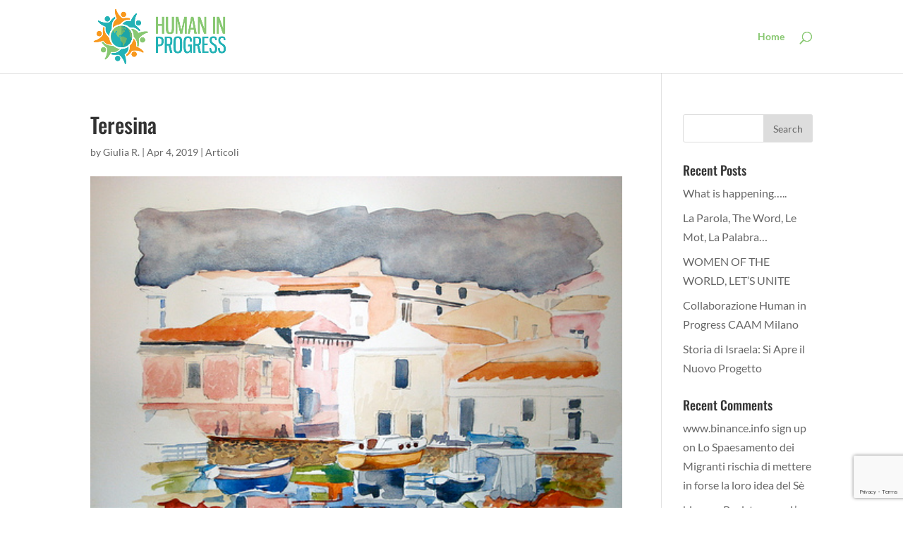

--- FILE ---
content_type: text/html; charset=UTF-8
request_url: http://humaninprogress.org/wp-admin/admin-ajax.php?0.3322517007391552
body_size: 46
content:
124254551

--- FILE ---
content_type: text/html; charset=utf-8
request_url: https://www.google.com/recaptcha/api2/anchor?ar=1&k=6LfvnIwcAAAAADj9KXUqvxLCsaUDSQWn7iuzZuWe&co=aHR0cDovL2h1bWFuaW5wcm9ncmVzcy5vcmc6ODA.&hl=en&v=N67nZn4AqZkNcbeMu4prBgzg&size=invisible&anchor-ms=20000&execute-ms=30000&cb=62irfn1nxx8c
body_size: 48617
content:
<!DOCTYPE HTML><html dir="ltr" lang="en"><head><meta http-equiv="Content-Type" content="text/html; charset=UTF-8">
<meta http-equiv="X-UA-Compatible" content="IE=edge">
<title>reCAPTCHA</title>
<style type="text/css">
/* cyrillic-ext */
@font-face {
  font-family: 'Roboto';
  font-style: normal;
  font-weight: 400;
  font-stretch: 100%;
  src: url(//fonts.gstatic.com/s/roboto/v48/KFO7CnqEu92Fr1ME7kSn66aGLdTylUAMa3GUBHMdazTgWw.woff2) format('woff2');
  unicode-range: U+0460-052F, U+1C80-1C8A, U+20B4, U+2DE0-2DFF, U+A640-A69F, U+FE2E-FE2F;
}
/* cyrillic */
@font-face {
  font-family: 'Roboto';
  font-style: normal;
  font-weight: 400;
  font-stretch: 100%;
  src: url(//fonts.gstatic.com/s/roboto/v48/KFO7CnqEu92Fr1ME7kSn66aGLdTylUAMa3iUBHMdazTgWw.woff2) format('woff2');
  unicode-range: U+0301, U+0400-045F, U+0490-0491, U+04B0-04B1, U+2116;
}
/* greek-ext */
@font-face {
  font-family: 'Roboto';
  font-style: normal;
  font-weight: 400;
  font-stretch: 100%;
  src: url(//fonts.gstatic.com/s/roboto/v48/KFO7CnqEu92Fr1ME7kSn66aGLdTylUAMa3CUBHMdazTgWw.woff2) format('woff2');
  unicode-range: U+1F00-1FFF;
}
/* greek */
@font-face {
  font-family: 'Roboto';
  font-style: normal;
  font-weight: 400;
  font-stretch: 100%;
  src: url(//fonts.gstatic.com/s/roboto/v48/KFO7CnqEu92Fr1ME7kSn66aGLdTylUAMa3-UBHMdazTgWw.woff2) format('woff2');
  unicode-range: U+0370-0377, U+037A-037F, U+0384-038A, U+038C, U+038E-03A1, U+03A3-03FF;
}
/* math */
@font-face {
  font-family: 'Roboto';
  font-style: normal;
  font-weight: 400;
  font-stretch: 100%;
  src: url(//fonts.gstatic.com/s/roboto/v48/KFO7CnqEu92Fr1ME7kSn66aGLdTylUAMawCUBHMdazTgWw.woff2) format('woff2');
  unicode-range: U+0302-0303, U+0305, U+0307-0308, U+0310, U+0312, U+0315, U+031A, U+0326-0327, U+032C, U+032F-0330, U+0332-0333, U+0338, U+033A, U+0346, U+034D, U+0391-03A1, U+03A3-03A9, U+03B1-03C9, U+03D1, U+03D5-03D6, U+03F0-03F1, U+03F4-03F5, U+2016-2017, U+2034-2038, U+203C, U+2040, U+2043, U+2047, U+2050, U+2057, U+205F, U+2070-2071, U+2074-208E, U+2090-209C, U+20D0-20DC, U+20E1, U+20E5-20EF, U+2100-2112, U+2114-2115, U+2117-2121, U+2123-214F, U+2190, U+2192, U+2194-21AE, U+21B0-21E5, U+21F1-21F2, U+21F4-2211, U+2213-2214, U+2216-22FF, U+2308-230B, U+2310, U+2319, U+231C-2321, U+2336-237A, U+237C, U+2395, U+239B-23B7, U+23D0, U+23DC-23E1, U+2474-2475, U+25AF, U+25B3, U+25B7, U+25BD, U+25C1, U+25CA, U+25CC, U+25FB, U+266D-266F, U+27C0-27FF, U+2900-2AFF, U+2B0E-2B11, U+2B30-2B4C, U+2BFE, U+3030, U+FF5B, U+FF5D, U+1D400-1D7FF, U+1EE00-1EEFF;
}
/* symbols */
@font-face {
  font-family: 'Roboto';
  font-style: normal;
  font-weight: 400;
  font-stretch: 100%;
  src: url(//fonts.gstatic.com/s/roboto/v48/KFO7CnqEu92Fr1ME7kSn66aGLdTylUAMaxKUBHMdazTgWw.woff2) format('woff2');
  unicode-range: U+0001-000C, U+000E-001F, U+007F-009F, U+20DD-20E0, U+20E2-20E4, U+2150-218F, U+2190, U+2192, U+2194-2199, U+21AF, U+21E6-21F0, U+21F3, U+2218-2219, U+2299, U+22C4-22C6, U+2300-243F, U+2440-244A, U+2460-24FF, U+25A0-27BF, U+2800-28FF, U+2921-2922, U+2981, U+29BF, U+29EB, U+2B00-2BFF, U+4DC0-4DFF, U+FFF9-FFFB, U+10140-1018E, U+10190-1019C, U+101A0, U+101D0-101FD, U+102E0-102FB, U+10E60-10E7E, U+1D2C0-1D2D3, U+1D2E0-1D37F, U+1F000-1F0FF, U+1F100-1F1AD, U+1F1E6-1F1FF, U+1F30D-1F30F, U+1F315, U+1F31C, U+1F31E, U+1F320-1F32C, U+1F336, U+1F378, U+1F37D, U+1F382, U+1F393-1F39F, U+1F3A7-1F3A8, U+1F3AC-1F3AF, U+1F3C2, U+1F3C4-1F3C6, U+1F3CA-1F3CE, U+1F3D4-1F3E0, U+1F3ED, U+1F3F1-1F3F3, U+1F3F5-1F3F7, U+1F408, U+1F415, U+1F41F, U+1F426, U+1F43F, U+1F441-1F442, U+1F444, U+1F446-1F449, U+1F44C-1F44E, U+1F453, U+1F46A, U+1F47D, U+1F4A3, U+1F4B0, U+1F4B3, U+1F4B9, U+1F4BB, U+1F4BF, U+1F4C8-1F4CB, U+1F4D6, U+1F4DA, U+1F4DF, U+1F4E3-1F4E6, U+1F4EA-1F4ED, U+1F4F7, U+1F4F9-1F4FB, U+1F4FD-1F4FE, U+1F503, U+1F507-1F50B, U+1F50D, U+1F512-1F513, U+1F53E-1F54A, U+1F54F-1F5FA, U+1F610, U+1F650-1F67F, U+1F687, U+1F68D, U+1F691, U+1F694, U+1F698, U+1F6AD, U+1F6B2, U+1F6B9-1F6BA, U+1F6BC, U+1F6C6-1F6CF, U+1F6D3-1F6D7, U+1F6E0-1F6EA, U+1F6F0-1F6F3, U+1F6F7-1F6FC, U+1F700-1F7FF, U+1F800-1F80B, U+1F810-1F847, U+1F850-1F859, U+1F860-1F887, U+1F890-1F8AD, U+1F8B0-1F8BB, U+1F8C0-1F8C1, U+1F900-1F90B, U+1F93B, U+1F946, U+1F984, U+1F996, U+1F9E9, U+1FA00-1FA6F, U+1FA70-1FA7C, U+1FA80-1FA89, U+1FA8F-1FAC6, U+1FACE-1FADC, U+1FADF-1FAE9, U+1FAF0-1FAF8, U+1FB00-1FBFF;
}
/* vietnamese */
@font-face {
  font-family: 'Roboto';
  font-style: normal;
  font-weight: 400;
  font-stretch: 100%;
  src: url(//fonts.gstatic.com/s/roboto/v48/KFO7CnqEu92Fr1ME7kSn66aGLdTylUAMa3OUBHMdazTgWw.woff2) format('woff2');
  unicode-range: U+0102-0103, U+0110-0111, U+0128-0129, U+0168-0169, U+01A0-01A1, U+01AF-01B0, U+0300-0301, U+0303-0304, U+0308-0309, U+0323, U+0329, U+1EA0-1EF9, U+20AB;
}
/* latin-ext */
@font-face {
  font-family: 'Roboto';
  font-style: normal;
  font-weight: 400;
  font-stretch: 100%;
  src: url(//fonts.gstatic.com/s/roboto/v48/KFO7CnqEu92Fr1ME7kSn66aGLdTylUAMa3KUBHMdazTgWw.woff2) format('woff2');
  unicode-range: U+0100-02BA, U+02BD-02C5, U+02C7-02CC, U+02CE-02D7, U+02DD-02FF, U+0304, U+0308, U+0329, U+1D00-1DBF, U+1E00-1E9F, U+1EF2-1EFF, U+2020, U+20A0-20AB, U+20AD-20C0, U+2113, U+2C60-2C7F, U+A720-A7FF;
}
/* latin */
@font-face {
  font-family: 'Roboto';
  font-style: normal;
  font-weight: 400;
  font-stretch: 100%;
  src: url(//fonts.gstatic.com/s/roboto/v48/KFO7CnqEu92Fr1ME7kSn66aGLdTylUAMa3yUBHMdazQ.woff2) format('woff2');
  unicode-range: U+0000-00FF, U+0131, U+0152-0153, U+02BB-02BC, U+02C6, U+02DA, U+02DC, U+0304, U+0308, U+0329, U+2000-206F, U+20AC, U+2122, U+2191, U+2193, U+2212, U+2215, U+FEFF, U+FFFD;
}
/* cyrillic-ext */
@font-face {
  font-family: 'Roboto';
  font-style: normal;
  font-weight: 500;
  font-stretch: 100%;
  src: url(//fonts.gstatic.com/s/roboto/v48/KFO7CnqEu92Fr1ME7kSn66aGLdTylUAMa3GUBHMdazTgWw.woff2) format('woff2');
  unicode-range: U+0460-052F, U+1C80-1C8A, U+20B4, U+2DE0-2DFF, U+A640-A69F, U+FE2E-FE2F;
}
/* cyrillic */
@font-face {
  font-family: 'Roboto';
  font-style: normal;
  font-weight: 500;
  font-stretch: 100%;
  src: url(//fonts.gstatic.com/s/roboto/v48/KFO7CnqEu92Fr1ME7kSn66aGLdTylUAMa3iUBHMdazTgWw.woff2) format('woff2');
  unicode-range: U+0301, U+0400-045F, U+0490-0491, U+04B0-04B1, U+2116;
}
/* greek-ext */
@font-face {
  font-family: 'Roboto';
  font-style: normal;
  font-weight: 500;
  font-stretch: 100%;
  src: url(//fonts.gstatic.com/s/roboto/v48/KFO7CnqEu92Fr1ME7kSn66aGLdTylUAMa3CUBHMdazTgWw.woff2) format('woff2');
  unicode-range: U+1F00-1FFF;
}
/* greek */
@font-face {
  font-family: 'Roboto';
  font-style: normal;
  font-weight: 500;
  font-stretch: 100%;
  src: url(//fonts.gstatic.com/s/roboto/v48/KFO7CnqEu92Fr1ME7kSn66aGLdTylUAMa3-UBHMdazTgWw.woff2) format('woff2');
  unicode-range: U+0370-0377, U+037A-037F, U+0384-038A, U+038C, U+038E-03A1, U+03A3-03FF;
}
/* math */
@font-face {
  font-family: 'Roboto';
  font-style: normal;
  font-weight: 500;
  font-stretch: 100%;
  src: url(//fonts.gstatic.com/s/roboto/v48/KFO7CnqEu92Fr1ME7kSn66aGLdTylUAMawCUBHMdazTgWw.woff2) format('woff2');
  unicode-range: U+0302-0303, U+0305, U+0307-0308, U+0310, U+0312, U+0315, U+031A, U+0326-0327, U+032C, U+032F-0330, U+0332-0333, U+0338, U+033A, U+0346, U+034D, U+0391-03A1, U+03A3-03A9, U+03B1-03C9, U+03D1, U+03D5-03D6, U+03F0-03F1, U+03F4-03F5, U+2016-2017, U+2034-2038, U+203C, U+2040, U+2043, U+2047, U+2050, U+2057, U+205F, U+2070-2071, U+2074-208E, U+2090-209C, U+20D0-20DC, U+20E1, U+20E5-20EF, U+2100-2112, U+2114-2115, U+2117-2121, U+2123-214F, U+2190, U+2192, U+2194-21AE, U+21B0-21E5, U+21F1-21F2, U+21F4-2211, U+2213-2214, U+2216-22FF, U+2308-230B, U+2310, U+2319, U+231C-2321, U+2336-237A, U+237C, U+2395, U+239B-23B7, U+23D0, U+23DC-23E1, U+2474-2475, U+25AF, U+25B3, U+25B7, U+25BD, U+25C1, U+25CA, U+25CC, U+25FB, U+266D-266F, U+27C0-27FF, U+2900-2AFF, U+2B0E-2B11, U+2B30-2B4C, U+2BFE, U+3030, U+FF5B, U+FF5D, U+1D400-1D7FF, U+1EE00-1EEFF;
}
/* symbols */
@font-face {
  font-family: 'Roboto';
  font-style: normal;
  font-weight: 500;
  font-stretch: 100%;
  src: url(//fonts.gstatic.com/s/roboto/v48/KFO7CnqEu92Fr1ME7kSn66aGLdTylUAMaxKUBHMdazTgWw.woff2) format('woff2');
  unicode-range: U+0001-000C, U+000E-001F, U+007F-009F, U+20DD-20E0, U+20E2-20E4, U+2150-218F, U+2190, U+2192, U+2194-2199, U+21AF, U+21E6-21F0, U+21F3, U+2218-2219, U+2299, U+22C4-22C6, U+2300-243F, U+2440-244A, U+2460-24FF, U+25A0-27BF, U+2800-28FF, U+2921-2922, U+2981, U+29BF, U+29EB, U+2B00-2BFF, U+4DC0-4DFF, U+FFF9-FFFB, U+10140-1018E, U+10190-1019C, U+101A0, U+101D0-101FD, U+102E0-102FB, U+10E60-10E7E, U+1D2C0-1D2D3, U+1D2E0-1D37F, U+1F000-1F0FF, U+1F100-1F1AD, U+1F1E6-1F1FF, U+1F30D-1F30F, U+1F315, U+1F31C, U+1F31E, U+1F320-1F32C, U+1F336, U+1F378, U+1F37D, U+1F382, U+1F393-1F39F, U+1F3A7-1F3A8, U+1F3AC-1F3AF, U+1F3C2, U+1F3C4-1F3C6, U+1F3CA-1F3CE, U+1F3D4-1F3E0, U+1F3ED, U+1F3F1-1F3F3, U+1F3F5-1F3F7, U+1F408, U+1F415, U+1F41F, U+1F426, U+1F43F, U+1F441-1F442, U+1F444, U+1F446-1F449, U+1F44C-1F44E, U+1F453, U+1F46A, U+1F47D, U+1F4A3, U+1F4B0, U+1F4B3, U+1F4B9, U+1F4BB, U+1F4BF, U+1F4C8-1F4CB, U+1F4D6, U+1F4DA, U+1F4DF, U+1F4E3-1F4E6, U+1F4EA-1F4ED, U+1F4F7, U+1F4F9-1F4FB, U+1F4FD-1F4FE, U+1F503, U+1F507-1F50B, U+1F50D, U+1F512-1F513, U+1F53E-1F54A, U+1F54F-1F5FA, U+1F610, U+1F650-1F67F, U+1F687, U+1F68D, U+1F691, U+1F694, U+1F698, U+1F6AD, U+1F6B2, U+1F6B9-1F6BA, U+1F6BC, U+1F6C6-1F6CF, U+1F6D3-1F6D7, U+1F6E0-1F6EA, U+1F6F0-1F6F3, U+1F6F7-1F6FC, U+1F700-1F7FF, U+1F800-1F80B, U+1F810-1F847, U+1F850-1F859, U+1F860-1F887, U+1F890-1F8AD, U+1F8B0-1F8BB, U+1F8C0-1F8C1, U+1F900-1F90B, U+1F93B, U+1F946, U+1F984, U+1F996, U+1F9E9, U+1FA00-1FA6F, U+1FA70-1FA7C, U+1FA80-1FA89, U+1FA8F-1FAC6, U+1FACE-1FADC, U+1FADF-1FAE9, U+1FAF0-1FAF8, U+1FB00-1FBFF;
}
/* vietnamese */
@font-face {
  font-family: 'Roboto';
  font-style: normal;
  font-weight: 500;
  font-stretch: 100%;
  src: url(//fonts.gstatic.com/s/roboto/v48/KFO7CnqEu92Fr1ME7kSn66aGLdTylUAMa3OUBHMdazTgWw.woff2) format('woff2');
  unicode-range: U+0102-0103, U+0110-0111, U+0128-0129, U+0168-0169, U+01A0-01A1, U+01AF-01B0, U+0300-0301, U+0303-0304, U+0308-0309, U+0323, U+0329, U+1EA0-1EF9, U+20AB;
}
/* latin-ext */
@font-face {
  font-family: 'Roboto';
  font-style: normal;
  font-weight: 500;
  font-stretch: 100%;
  src: url(//fonts.gstatic.com/s/roboto/v48/KFO7CnqEu92Fr1ME7kSn66aGLdTylUAMa3KUBHMdazTgWw.woff2) format('woff2');
  unicode-range: U+0100-02BA, U+02BD-02C5, U+02C7-02CC, U+02CE-02D7, U+02DD-02FF, U+0304, U+0308, U+0329, U+1D00-1DBF, U+1E00-1E9F, U+1EF2-1EFF, U+2020, U+20A0-20AB, U+20AD-20C0, U+2113, U+2C60-2C7F, U+A720-A7FF;
}
/* latin */
@font-face {
  font-family: 'Roboto';
  font-style: normal;
  font-weight: 500;
  font-stretch: 100%;
  src: url(//fonts.gstatic.com/s/roboto/v48/KFO7CnqEu92Fr1ME7kSn66aGLdTylUAMa3yUBHMdazQ.woff2) format('woff2');
  unicode-range: U+0000-00FF, U+0131, U+0152-0153, U+02BB-02BC, U+02C6, U+02DA, U+02DC, U+0304, U+0308, U+0329, U+2000-206F, U+20AC, U+2122, U+2191, U+2193, U+2212, U+2215, U+FEFF, U+FFFD;
}
/* cyrillic-ext */
@font-face {
  font-family: 'Roboto';
  font-style: normal;
  font-weight: 900;
  font-stretch: 100%;
  src: url(//fonts.gstatic.com/s/roboto/v48/KFO7CnqEu92Fr1ME7kSn66aGLdTylUAMa3GUBHMdazTgWw.woff2) format('woff2');
  unicode-range: U+0460-052F, U+1C80-1C8A, U+20B4, U+2DE0-2DFF, U+A640-A69F, U+FE2E-FE2F;
}
/* cyrillic */
@font-face {
  font-family: 'Roboto';
  font-style: normal;
  font-weight: 900;
  font-stretch: 100%;
  src: url(//fonts.gstatic.com/s/roboto/v48/KFO7CnqEu92Fr1ME7kSn66aGLdTylUAMa3iUBHMdazTgWw.woff2) format('woff2');
  unicode-range: U+0301, U+0400-045F, U+0490-0491, U+04B0-04B1, U+2116;
}
/* greek-ext */
@font-face {
  font-family: 'Roboto';
  font-style: normal;
  font-weight: 900;
  font-stretch: 100%;
  src: url(//fonts.gstatic.com/s/roboto/v48/KFO7CnqEu92Fr1ME7kSn66aGLdTylUAMa3CUBHMdazTgWw.woff2) format('woff2');
  unicode-range: U+1F00-1FFF;
}
/* greek */
@font-face {
  font-family: 'Roboto';
  font-style: normal;
  font-weight: 900;
  font-stretch: 100%;
  src: url(//fonts.gstatic.com/s/roboto/v48/KFO7CnqEu92Fr1ME7kSn66aGLdTylUAMa3-UBHMdazTgWw.woff2) format('woff2');
  unicode-range: U+0370-0377, U+037A-037F, U+0384-038A, U+038C, U+038E-03A1, U+03A3-03FF;
}
/* math */
@font-face {
  font-family: 'Roboto';
  font-style: normal;
  font-weight: 900;
  font-stretch: 100%;
  src: url(//fonts.gstatic.com/s/roboto/v48/KFO7CnqEu92Fr1ME7kSn66aGLdTylUAMawCUBHMdazTgWw.woff2) format('woff2');
  unicode-range: U+0302-0303, U+0305, U+0307-0308, U+0310, U+0312, U+0315, U+031A, U+0326-0327, U+032C, U+032F-0330, U+0332-0333, U+0338, U+033A, U+0346, U+034D, U+0391-03A1, U+03A3-03A9, U+03B1-03C9, U+03D1, U+03D5-03D6, U+03F0-03F1, U+03F4-03F5, U+2016-2017, U+2034-2038, U+203C, U+2040, U+2043, U+2047, U+2050, U+2057, U+205F, U+2070-2071, U+2074-208E, U+2090-209C, U+20D0-20DC, U+20E1, U+20E5-20EF, U+2100-2112, U+2114-2115, U+2117-2121, U+2123-214F, U+2190, U+2192, U+2194-21AE, U+21B0-21E5, U+21F1-21F2, U+21F4-2211, U+2213-2214, U+2216-22FF, U+2308-230B, U+2310, U+2319, U+231C-2321, U+2336-237A, U+237C, U+2395, U+239B-23B7, U+23D0, U+23DC-23E1, U+2474-2475, U+25AF, U+25B3, U+25B7, U+25BD, U+25C1, U+25CA, U+25CC, U+25FB, U+266D-266F, U+27C0-27FF, U+2900-2AFF, U+2B0E-2B11, U+2B30-2B4C, U+2BFE, U+3030, U+FF5B, U+FF5D, U+1D400-1D7FF, U+1EE00-1EEFF;
}
/* symbols */
@font-face {
  font-family: 'Roboto';
  font-style: normal;
  font-weight: 900;
  font-stretch: 100%;
  src: url(//fonts.gstatic.com/s/roboto/v48/KFO7CnqEu92Fr1ME7kSn66aGLdTylUAMaxKUBHMdazTgWw.woff2) format('woff2');
  unicode-range: U+0001-000C, U+000E-001F, U+007F-009F, U+20DD-20E0, U+20E2-20E4, U+2150-218F, U+2190, U+2192, U+2194-2199, U+21AF, U+21E6-21F0, U+21F3, U+2218-2219, U+2299, U+22C4-22C6, U+2300-243F, U+2440-244A, U+2460-24FF, U+25A0-27BF, U+2800-28FF, U+2921-2922, U+2981, U+29BF, U+29EB, U+2B00-2BFF, U+4DC0-4DFF, U+FFF9-FFFB, U+10140-1018E, U+10190-1019C, U+101A0, U+101D0-101FD, U+102E0-102FB, U+10E60-10E7E, U+1D2C0-1D2D3, U+1D2E0-1D37F, U+1F000-1F0FF, U+1F100-1F1AD, U+1F1E6-1F1FF, U+1F30D-1F30F, U+1F315, U+1F31C, U+1F31E, U+1F320-1F32C, U+1F336, U+1F378, U+1F37D, U+1F382, U+1F393-1F39F, U+1F3A7-1F3A8, U+1F3AC-1F3AF, U+1F3C2, U+1F3C4-1F3C6, U+1F3CA-1F3CE, U+1F3D4-1F3E0, U+1F3ED, U+1F3F1-1F3F3, U+1F3F5-1F3F7, U+1F408, U+1F415, U+1F41F, U+1F426, U+1F43F, U+1F441-1F442, U+1F444, U+1F446-1F449, U+1F44C-1F44E, U+1F453, U+1F46A, U+1F47D, U+1F4A3, U+1F4B0, U+1F4B3, U+1F4B9, U+1F4BB, U+1F4BF, U+1F4C8-1F4CB, U+1F4D6, U+1F4DA, U+1F4DF, U+1F4E3-1F4E6, U+1F4EA-1F4ED, U+1F4F7, U+1F4F9-1F4FB, U+1F4FD-1F4FE, U+1F503, U+1F507-1F50B, U+1F50D, U+1F512-1F513, U+1F53E-1F54A, U+1F54F-1F5FA, U+1F610, U+1F650-1F67F, U+1F687, U+1F68D, U+1F691, U+1F694, U+1F698, U+1F6AD, U+1F6B2, U+1F6B9-1F6BA, U+1F6BC, U+1F6C6-1F6CF, U+1F6D3-1F6D7, U+1F6E0-1F6EA, U+1F6F0-1F6F3, U+1F6F7-1F6FC, U+1F700-1F7FF, U+1F800-1F80B, U+1F810-1F847, U+1F850-1F859, U+1F860-1F887, U+1F890-1F8AD, U+1F8B0-1F8BB, U+1F8C0-1F8C1, U+1F900-1F90B, U+1F93B, U+1F946, U+1F984, U+1F996, U+1F9E9, U+1FA00-1FA6F, U+1FA70-1FA7C, U+1FA80-1FA89, U+1FA8F-1FAC6, U+1FACE-1FADC, U+1FADF-1FAE9, U+1FAF0-1FAF8, U+1FB00-1FBFF;
}
/* vietnamese */
@font-face {
  font-family: 'Roboto';
  font-style: normal;
  font-weight: 900;
  font-stretch: 100%;
  src: url(//fonts.gstatic.com/s/roboto/v48/KFO7CnqEu92Fr1ME7kSn66aGLdTylUAMa3OUBHMdazTgWw.woff2) format('woff2');
  unicode-range: U+0102-0103, U+0110-0111, U+0128-0129, U+0168-0169, U+01A0-01A1, U+01AF-01B0, U+0300-0301, U+0303-0304, U+0308-0309, U+0323, U+0329, U+1EA0-1EF9, U+20AB;
}
/* latin-ext */
@font-face {
  font-family: 'Roboto';
  font-style: normal;
  font-weight: 900;
  font-stretch: 100%;
  src: url(//fonts.gstatic.com/s/roboto/v48/KFO7CnqEu92Fr1ME7kSn66aGLdTylUAMa3KUBHMdazTgWw.woff2) format('woff2');
  unicode-range: U+0100-02BA, U+02BD-02C5, U+02C7-02CC, U+02CE-02D7, U+02DD-02FF, U+0304, U+0308, U+0329, U+1D00-1DBF, U+1E00-1E9F, U+1EF2-1EFF, U+2020, U+20A0-20AB, U+20AD-20C0, U+2113, U+2C60-2C7F, U+A720-A7FF;
}
/* latin */
@font-face {
  font-family: 'Roboto';
  font-style: normal;
  font-weight: 900;
  font-stretch: 100%;
  src: url(//fonts.gstatic.com/s/roboto/v48/KFO7CnqEu92Fr1ME7kSn66aGLdTylUAMa3yUBHMdazQ.woff2) format('woff2');
  unicode-range: U+0000-00FF, U+0131, U+0152-0153, U+02BB-02BC, U+02C6, U+02DA, U+02DC, U+0304, U+0308, U+0329, U+2000-206F, U+20AC, U+2122, U+2191, U+2193, U+2212, U+2215, U+FEFF, U+FFFD;
}

</style>
<link rel="stylesheet" type="text/css" href="https://www.gstatic.com/recaptcha/releases/N67nZn4AqZkNcbeMu4prBgzg/styles__ltr.css">
<script nonce="KEHbntwztTvDF1tMWt583A" type="text/javascript">window['__recaptcha_api'] = 'https://www.google.com/recaptcha/api2/';</script>
<script type="text/javascript" src="https://www.gstatic.com/recaptcha/releases/N67nZn4AqZkNcbeMu4prBgzg/recaptcha__en.js" nonce="KEHbntwztTvDF1tMWt583A">
      
    </script></head>
<body><div id="rc-anchor-alert" class="rc-anchor-alert"></div>
<input type="hidden" id="recaptcha-token" value="[base64]">
<script type="text/javascript" nonce="KEHbntwztTvDF1tMWt583A">
      recaptcha.anchor.Main.init("[\x22ainput\x22,[\x22bgdata\x22,\x22\x22,\[base64]/[base64]/[base64]/bmV3IHJbeF0oY1swXSk6RT09Mj9uZXcgclt4XShjWzBdLGNbMV0pOkU9PTM/bmV3IHJbeF0oY1swXSxjWzFdLGNbMl0pOkU9PTQ/[base64]/[base64]/[base64]/[base64]/[base64]/[base64]/[base64]/[base64]\x22,\[base64]\\u003d\\u003d\x22,\x22ZBIHfcK7AFLCq3Qwwo0EN8ORw40GwrJDJXRSJwYyw4kZM8Kdw4jDuT8fWRLCgMKqaH7CpsOkw6hOJRpgJk7Dg2HCksKJw43DtsKaEsO7w6EIw7jCm8KwM8ONfsOfKV1gw456MsOJwpN/w5vChnfCusKbN8Kwwp/[base64]/[base64]/DlyrDtBrCq8OjwoIqPy3DnFnDqMKlbcOEw4M+w5MMw6TCrsO0wr5zUB3CjQ9KShkcwofDp8KTFsOZwpjCrT5ZwpszAzfDncOCQMOqPcK4esKDw5vCmHFbw4fCtsKqwr5+wrbCuUnDiMKYcMO2w5tlwqjCmyLCi1pbehDCgsKHw79OUE/Chl/[base64]/Dl8O0w5bDl2Iow7XDu8KQwonDjGzCssKXw7PDnMOZRsKCIwMvCsObSEJbLlIZw7phw4zDkg3Cg3LDkMOVCwrDgxTCjsOKMcKjwozCtsOGw78Sw6fDlVbCtGw9WHkRw4TDsADDhMODw63CrsKGfMOaw6ceGF4VwrAAJ2hlJjlRNcOeEjvDkMK/UyRZwqYCw5PDrsK9cMKMQBDCszt3w70HFHjCmm8eY8KJwqHDtDDDkFZNbMODRFlawqHDtU46w4I6VsK6wo3CusOpYMOOw5rCsU/DkVZyw592wpzCl8O9wphfHMK/w4jDlMKTw6IeHsKHbMOmE13CthfCv8KFw6Nac8O4GMKbw4gRDMKow53CkGkxw4bDjhLDhjwLIhdjwqYdTMKEw5PDiXjDssKOwqnDvAYyNsOAdcKmByDDgwXChTYPKSbDsnt/[base64]/TFZGBMOYHBHCjcO+R8Ode8KucHzCvgbChcKSWHgQZxEqwoccdTdCwqvDgw3Cp2LDkFLDg1h1S8OiQEYhwpsvwoTDv8Otw5vDm8KASCF1w6vDvy9dw5IIRhlLVjbCpS/ClHzCgcOxwq48w7jDhsOdw7pZRxcjT8OQw7LCkQjDjmbCuMO/IsKIwpDCkEzCgsKmAcKnw6AJADY5e8OJw4l0KVXDlcOPCsKCw6jCum8/[base64]/CoiQDw7TCqcOTJy5Hwo49VcOuLsKmwplXb3rDt3hZbMO0BhLClsKvBsKbGnjDkDXDmMO/eEkvw51YwpHCpTDChwrCpzbCgMOJwqzDrMKCMMOxw5hsL8Obw6Y7wrlMTcOHLAPCvigawqrDocK2w7zDt0jCo1jCvAZrCMOEXsKiMTXDh8Orw59Lw4kCYRzCuwzCn8KEwpTCgMKKwoLDosK1wo3CrV/DogctBwPClSpEw6nDhsObH08IPjRsw7zCjsOPw7UjY8OdZ8OQIEs2wqnDncO+wqjCn8KFQR7Cu8KEw6ldw4LChQAeA8K+w6ZEOjXDmMOAKMOSHnrClGMqak1mdsOwW8KpwpoGFcOgwp/Ctx5Bw63ChMOjw5LDt8KswpXCr8KDRMKJf8OSw4JKc8KAw6lxOcOTw7nCrsKOY8OvwrIyCMKcwq5MwqvCocK1DcOlJlfDmRIFWMKww71Xwr5/w7l3w69wwo7CpRZ1c8KFJ8KewqU1wprDksOVJMKvRwvDicKow7jCrsKCwrA6B8Klw6TDjwMoI8KvwogQTFpCWcOIwrFnMShEwrwKwrxBwq/[base64]/w6rCtcOKw5XCr8Ofw64LwqJfwoHCuMKQwqPCqsOZwqQCw73Ctj7Ch2taw5fDlcKjw67DgcOAwoHDnsKRMG7CkcKsfkwICsKxLMKiIyrCpcKXw794w5DCtcORworDlQ5XbcKNAcK3woPCrcKjFgzCvh1Ww7XDksKUwpHDqcKxwqciwoAGwpvDuMOqw4/DjcKZLsKvRBjDs8K6AcKyQUTDn8KdSl/CjMOcfmrCmcKYa8OmbsOvw4gKw65Kw6Nlwq7DuQvCscOjbcKYw4/DkCLDhD0eB1HCtl8IaHPDuGfCpmjDs3fDtsKBw7ZlwofCm8Oywr4Aw54gdGo1wq4RNMKtN8OxF8KZw5Inwq8bw6/DiDzDq8Kza8O6w77CpsOuwr9kRnXCuj7CpcO7wr/DvycZXidfw5AuAMKVwqRgUsOww7p3wr1UcsO8MQxaworDtMKFJsOcw4hTIzbCmR/ChTzCpXMfcQzCqDTDqsOOc0Yqw6RKwr7CtU1SfRkKFcKbIxTDg8O+QcOzw5JZZcOtwolwwr3DqMKQwrw6w5MRw700f8KHwrMDLFnDsTxcwo8fw53Cv8OwAzkNc8OgFx3Dr3zDjQd/DTIZwp0mw5rChwjDqiXDnVw3wqvCnGfDpUBrwrkow4TCuAfDkcK8w64fLGY7KsKQw7PDtMOKw6TDosKAwp/CpE8hdMOow4paw4rCq8Kackg4wonDiEkvR8Kww77CtcOkJ8Okw6odGMOOEcKDOjRFw4IcX8OBwoHCtVTCosO0HGcvQB9Gw5TCkS0KwrXDiyYLRMK+wqoje8Opw4DDoG/DucOnworDj1RmCCnDn8KyKm/DrmlEemPDgsOlwpTDgsOqwqrCrRbCnMKbGC7Cv8KRwpIXw6vDtnluw6kGTsKDIMOgwqnDvMK9JUt1w4zDsTA+SDtybcKUw79NTsO3wr3CpUvDgRNQTsOPGx/CrMO5wo3CtMKqwqfDo2UARANoYRNhXMKSwrJcTlzDucKDD8KlRiPDiT7CmyPClcOQw5/CpiXDn8KdwrnCiMOOGsOIecOIBVbDrUIDa8K0w6jDsMKsw5vDrMObw6Uiw7hywoPDu8K/XsONwrTDh0/CpMKeZl3DhMKkwpkdORnCnsKPBMOOK8KWw5bCisKnMTXCokvCuMKcw6QiwpVow5NlfkYtLRdpwqrCmR7DrDZjRC1Tw7QcIhYvOMK+CVdUwrUZPghbwq4zUMOCVcKIembDk0/DusOQw6jCs3nCrMOdDBQzLkLCkcK+w6vDlcKCTcOvA8OSw6nCpWPDgMKYD0/[base64]/Dg8OTNcOTwrrDucK+bMOWwqDChmt9b2lGejLCq8O5w4dYM8K+ISxRw7LDnU/DkTrDt1crU8K5w65AVcO2wqVuw6vDsMObakfDocKkJEfCsE7DjMOjFcOEw6TCs3YvwpDCj8Otw5/DsMKcwp/CogI7G8Obf3R9w7XDq8K/wqbDkMKVwpzDlMKnw4APwp1tY8KJw5DCuTYgQXcGw4sHccKBwobCi8KEw7RTw6fCtMOWX8OdwqvCtMOCZ2nDg8KawocBw5Y8w7JUJ3sKwqQwH08re8OiVW/Cs1wtIyMDw7zDjMKcQ8K6XcKPw7tcw4hjw4/[base64]/ClGIkQW10WsOuw6XCtU5PFnjDoMKmCcObP8OIHQkfT1ofJSPCo07DgcKXw7jCo8KRw6g4wqDDoUbCvB3CnzPCocOuw5bCkcK4wp0Ywo9kD2pNKnpew57DoW/Dvy7DiQbCsMKRIA58WFhLwrsGwqd+T8KCw6BSS1bCosK1w4HCgsKcT8OreMOaw47ClMK0woPDrDHCicKOwo7DlMK+WGc2wovDtMOFwpzDnSZMwqrDnsKWw6TCtH4swrxMCsKRfQTCv8Knw6cqasO1A2fCv3dAeh9/dsKzwodZKQjClErCkX4zNlNiFgTDhsKww5/Ct33Ciw8URzlZwpkkJ1IywpzCncKJw7hww7dlw6/Dl8K6wqw9w7wdwr/[base64]/CuknDpyzDocOWwq9FwpPDsxE4w55/[base64]/wotvwrkQwo5AwokENmHDjizDh8KXeMOIw54+Z8KvwqPDkcOVw60jwoooExxPw5zCpcKlHiQeawHCu8K7w6I/w7pvaz85wq/[base64]/wprCg3LCgSrDmw8pwrXCimLDulVXZsKUw7DCocKDw47Cl8Ozw6fCqMODZsKvwpbDlAPDpCjCrcOmVMKMb8OQNQ5ow4jDs2rDrsOfM8Otc8K6CyUwHsOTSsO0Wj/DrwV9YsKIw7fDvcOcwqbCo0Uuw4sHw4UJw5V/wq3CqyHDjTUuw5TDgCXCnsOxYyE/w4NAw74kwqsTFcO0wrIwQ8K6wqjCnMKnY8Klch18w6/CksKTDxx1CmLCpcK0w7fCmyfDkT/ChcKeP2nDnsOMw6zDt10xX8OzwoMdZ1gVXcOFwpHDhC7Dr2obwrUIQ8KKdRB1wonDhMKJV3U2bArDiMKoTlrCoT/Dm8KXZMODBnxiwpoJQMKowqjCqShjIsO4P8KsPlPDosKswr9fw7LDq3HDisKYw7UyVDIDw6bCtcKywqdswo03FcOUSiJgwoDDmcKLBUHDrQ/CmA5BEsO7w5BeV8OIQmN7w7HDmgQsaMOuVcOcwrHDpcKVFcKawovDlHjCm8OGDjEnfBEzDl/DmDHDi8KjB8OEGMKrE33DsXN1Xw4lRcOTwrA3wq/DhS40Wwl3LsKAwrlDZndGESxmw7cMwoYrJFtZEMKKw7Ntwrs+b11iMAxeMSrClsOVK2QswrDCqMK0IsKAEUPDuAnCsTRGSATDhsK0XMKOc8KEwqLDih3DlRZ9w5/[base64]/[base64]/w5XDrm9NTgUlRsO+VsKvNDnCn8OqMcKtw5Bhd8KJw4lRTsOLwqYlWFTDs8KowojCnsOpw7Z9WxVzwq/DvnwMXVfCvygEwpRywrDDuFd1woEuWwlUw742wr7Dn8Knw5HDoTJ0wrYIN8KRw6cLGcKrw7rCh8KJZsKvw5R/fmE4w5bDtcOoc03DocKvw4trw73DkVwLw7JNd8Kaw7HCs8KPJsOFHDXCtFZRawzDkcK+S2/Cmm/DscKEw7zDocObw7FMUHzCgGfCs2Q4w7xuU8ObVMKOCWTCrMKkw50nw7V7fHDDsHjCmcO6SBxoJhM+MVPCmcKJwoQMw7zClcK4w54ABgMtFUs4dsO9ScOgw41xM8Kgw6YWwqRtw4DDhSLDmDXCkMKHbWd/w6XClXcNwoHDkcKXw5Mcw41gF8OqwoAIFMOcw4Agw4vDrsOmGsKKw5fDsMOIR8KBIMKLU8K5NyHDqVfDtiAWw6bCshhwNVLDv8OjB8OrwpFFwrMvUMOvwq3DlcKaZEfCjTl+w7/DnRvDhh8MwqtFw57Cu2g6YSY7w5jDv2sewoHDvMKGw5IKw7kxw5fCgcK6SAciBgDDiCxwXMOve8O3YXXDj8O3fHZpw7/[base64]/DqzF8Byskw7c7w492ZGYjX1xJwpENw4tjwo7DkFASWEPCqcKhwrhzw5Y1wr/[base64]/[base64]/DkMKRwqfDmBd/[base64]/B8OZNyvDnzjDj0fDqcKONMKcwr5fXx0HwosPdUA6T8O0Tm0wwqLDii58w61yScKJEhQvFsOVwqHDjcObwrLDtsOScsOlw44FQ8K7w7DDuMOwwrfChmwnYjDDpm8awpnCtUPDpyMowpsLK8Ohwr3Ds8OPw4jCj8OaOn3DmgA9w4/Dm8OaAcOgw58ow7LDsWPDgirDrkHDiH1zVcOeZg7DgWlNw6TDhFlnwrU/wpgKbhjDlcOMCcOAVcKrU8O/WsKlVMObZgJaDcKQdcOBEmBKw4/ClD7DkVzCrgTCoU/[base64]/DqMOfw6AfXBU7N8OXA8OUwqnDoMKUIQjDr0fDqcOONsKDwpvCicKCI2HDm0HCnDFYw7vDtsO6FsOzIAc5f3HDocKBOsOaMsODDHDCp8KMKcK1dgfDkyTCrcOHPsKwwqRbwo/CjsO1w4TDlQoYGVPDtk8ZwrfCusKGScKZwoTDoTTClsKaw6TDp8O9el3Cj8Okf2U1w7ZqHULCvMKUw4bDhcOzaltnw4p4w5/CmGINw4gseRnCgC5YwpzDghXDskLDrcOsT2LDgMKbwoHCjcKvw6xwGAtTw6EYD8ONbMOeW1PCu8K5wonCt8OpOMOWwpUkHMKAwqHDvMKvw7hAOMKTU8K3XgPCuMOZw699wpB7wpnCnG/[base64]/[base64]/[base64]/DlMKDwrpqAxBnC1xNEX/CmT3CvsOWw5PDiMOZScKLw543FGHCq04gaznDmXZmScO/[base64]/DlmHCicKPbMOqNcO9w6PDtMKOGMKUw7hAwrLDgzTCpcK6XjABNWETwoAYOBAew7YOwpRdIsK4ScOjwpY0D2nClx7Dr0fCgcOpw4gQWE9YwoDDhcKALMOeBcK9wo7CksK3YXlyeQ/CkXrCisK/Y8KEYsK/[base64]/Dn8KiOCZRVMOBGQImKMKew6XCrHpTwotQJxzClhEtVGPDmsKJw5zDrsO9XijDhn9NGAPCimDCnsKNPErDmhc6wrjDn8Kbw4/Do2XDikQow5nCisKnwqA3w5nCp8O9V8OoJcKtw6PDjMOsOTJsDmfCp8OyFMOuwoYvPMKgLAnDv8KiNsKILDPDhn3CncOdw5jCuk/CkMKILcOMw7/[base64]/ChsKbNMO8w7YlwqUpYTEhwrYBSWLCgT3CqxbDj3PDsAjCg0lkw5rChz7DssOXw6PCvDrCpcOIbQZRwrtaw6cdwr/Dm8OdbCp0wrw5wrRYcsKhSMO3XcOvcm9lSMKWMDvCi8OIXMK3aUZ0wrnDucOcw5vDlcKZGm0iw5kRNRvCsE/DtsOPPsOqwq7Dmj7DvsOHw7Rhw6AZwr9RwqFIw7LClxV3w4VKRDBlwr3DicKLw5XCgMKMw4XDtcK/w5gcZ2YbTsKPw6lNb1F/LTtCMXHDlsKswpNFCcK2w6ISWsKYHWzCtBnCscKFwqfDvX4pw6/CvQN2R8KQw4rDjQV5AsOgRGnDjMK/[base64]/DqjnCgsOndmFiw6VpwoLDpcO5w4cFBDHCqsKbK2dGSGEuLMOxwpV3wotjCBJmw656wq/ClsOOw5fDqsOYwrMiQcOdw5NTw4HDlcOCw6xRXMOpWgbCicOJwoRtesOCwrfCpsORLsKqw45bw55rw5pXwqzDj8K9w6wKw5rCqkzCjRsLw6rDtxzCuB19Ek7CnnzDh8O6w5HCrFPCqMKjw5XDoX3ChMO6d8OmwovCkMKpTBZ7wrbDlMOgcn/Cn1pYw7bDnQwqwqQzHSrDvxBqwqogTQvCpzXDiE7DsGxHAwIJQ8Omw7tkLsKzJTLDi8ODwrLDv8OVTcKvQsODwrHCni/DucO0Nkgsw4zCrCvDtsKySMKMCcOJw7PDssK6M8KQw4PCp8OdMsOCwqPCj8ONw5fCn8OPTQ5Ew7/DrD/DlsKMw6lhcsKGw61UU8OwBsO+ES3CrMOnL8OzdMKuwqkQRcK4wpbDn2hzwokWCG9lCsOtDADCoVMTBsODR8Otw6PDoyjCl2HDv2VDw6TCtHxtwp7CkCQwHjbDpcKUw4kOw4tnG2jClShpwqbCrWQRLH/CncOow4PDmBdha8KGwopGw4HDhsKDwofDh8O6B8KEwoAZDMOyW8KrbsOjGSkuwo3CgsO6EsKjJkRZJsKvRy7DicONw7sZdAHDjFnCoT7Cl8Ohw7fDi1rCtyzDtcKVwr4nwqMCwrAzwo3Dp8Kowo/CpCIFw69deWrDvsKqwoA3UVUvQU9JYGDDvMKGcy8NBB1VR8ORNsOwKMK0aDTCkcOJOwLDqsK8JMKBw6rDpwRTBx5Bwr8BRsKkwrrCiD85BMKeRQbDusOmwptbw5sbIsO3DzLDiUXCkzwmw7AWw5/Dq8KLw7jCnH8cEFl+QsOHK8OvOcOtw5XDmylGwrrCq8O3eiVtU8OGbMO+wpjDh8OYOjfDgcK4w6Qvw5UpRSXDs8K4bRzCplpOw47CpsKxcsK6wrLCrGMQw4DDocKcBMOLAsOIwpkRBkzCsTM3R2hGwrrCswoRAsKRw4nDgBbDv8Ocw6gWTBzCuk/CpsO9wphgPQd+wqcxXnzCvRDCssOGaiYfwq/[base64]/Dkh0Nwr/DtcKAAy3DjsOPw4wvP8O0HTzDlhDDoMOww4fDninChMKJABnDhSXDpy5idMKAw4IKw6xmw781wodewrkheWcwDkBtL8Kqw6TCjsKefE3CuE3CssO6w5NUwp3CjsKLDTnCv2J3RcOdLsOWAmjDgjgcY8OeMBTDrkLDsXRawopObgvDpHZtwqsxaj/Cq3PCr8K9EQ/Don3DomjDpsOCNXc/EHFkwpxKwo9qwpB8bwZWw4vCt8Ozw5PDsiJFw6E+w47DhcK2w5V3w7jDu8OebyUswphLYgdSwq/CqFFlb8OMwq3CoVBWWE/CoVZow57Cj0k7w7TCpMKtJS9nXxPDjD/CmDMZbzkCw5BkwoUdHsOfw67CiMKsR3ATwoZVWg/Cl8ODwrdowqFjw5rCiHHCrMOoEB/CshxxbsOsbS7CmTQ7RsKFw6cuHkd/RMOfw6pWZMKgPMOgElAHFXbCg8OcYcOPQgjCssOSPQbDiQrCmDgfwrHDn2sOCMOJwqjDuS5aAG4Qw6/DnMKpblA5ZsOnT8KVwp3DvC7DocK4BcKQw7MEw4/DrcKAwrrDp17DvwPDpMOewpjDvnvDoE7DtcKyw4IQwrtFwo9xCDEtw5HCgsKVwpQvw63DnMKMAcK2wp9AA8KHw4oVMiPConV3wqpCw50vwok+wonCvcKqOGHCtjrDhBfDt2DDtsOBw5fDiMOZH8OdJsOlRGw+w51Gw57DlGvDnMOBV8OjwrhDwpDDjQY2ajHDrG/DqxVNwq7Dgy4xATHDi8KRXgt7wpxZVMKkCXTCs2V/KcOEw7J8w4jDpsK+MhDDiMKjw4x5EcOLY1PDsQUDwp9fw5FYC3A1woXDn8O9w7FkAmVRMT/CjsKhEsK0XsO1w5FlLXoCwo0fwqnCn0Yiw4jDosK4NsOPAMKGLMK0GFDCgWw2XHzDqsK1wrJ2PMOXw63DqcKmYXLClgXClMKaH8KDwoEFwoTDs8OCwo/DgsKJQsOew7PCjzUZXsOIworCk8OLEQDDuWEcN8O3DG1sw7DDrMOPYFzDpld9UMO7woBCYX1mRwfDisKfwrVaQcOQDljCqQbDncK/[base64]/DrMO0w7dgwoIQMMONw5lmOhbCgD1AccO7H8KaBik3wrlvAcK0AcKlwo7CoMKwwqFbUDvCisKswqrCqAfDgBDCqsOITcKEw7/[base64]/JVpIJ8Kywr9Pw7bCuBbDknvDjWrDksKrwpDDvlLDv8K9wqLCjGbDocO7w6/ChTgYw7Ylw7pKw60/UE0hHMKgw6wrwrbDqcOhwqLDpcK1PivCscK0IjNsXMOzWcOXSMKmw7tZHsKUwrsJCFvDn8K1wrTDnUl3wovCrTbDol/[base64]/[base64]/[base64]/[base64]/DpCwXD2XCm8OHByvClBhOwpRbPMK+e8KTw5LCosOPwq9/w6nCk2/ClMKVwq7CmlIDw7PCuMKjwrcVwrd1BMO1w5cBAsOfV2EuwovCg8Kww6pywqJGwrfCkcKFR8OBFMOjFMK/IMK4w70wOCjDoHHDicOMwqAlbcOCU8KPOQDDjMK1wrYcw4XCm17Dn1LClsKXw7xnw6kubMKXwpzDjMO7CcK8SsOZw7zDlyoiw4pQezNhwpgRwrggwpsyViAywqrCsCgWdMKowoVbwqDDvzvCtw5PUGXChWvDjcOQwrJTwo/ChhrDn8Ozwr3ClcO1aHlAw6rCmsOXacOrw7/DiCnDmHvCu8K5w7XDiMOOBXjDrTzCuQzDosO/GsKEVBlea1hKwpLCmVccw6jDosOrS8OXw6jDilhaw5ZfV8KTwogcYQFGLXHCvmLClh50eMOtwrV8CcKvw502AybDjmshw4vCucKRYsK2CMKPEcO2wovCtMKow6VXwoUUWcOoUG7DtlQuw5/DmS3DoCslw58LMsOAwox+wq3DrcOhwphxajQswo/CjMOubVLCicKpZ8Klw4Qlw5A2NcOBX8ORJcKow64KLMO3EhfCuGVFalUiwp7Di14awrjDncKWd8KtUcO9wq3Cr8O8DC7DsMKlIVEPw7PCisO5LcKFK1vDnsKxfHDCksKfw5s+wpFSworCnMKWRkhfEsOKQE/Ckm93LMKlMC3DsMKTwr5NODvDn3PCp1rChBTDr2wYw5Nbw5LConvCoDxOY8OacwwIw4/CjsK+GnzClm/CocO/w5gtwqoLwrAmeg3DnhTCq8KfwqhUwoU7U1kNw6I4PcOPY8Oyf8OowpByw7zDrjciw7DDqMK2AjDCq8Ktw6dWwo3DjcKZIcOZA3zCmgjCgWLCmzvDqi3CpC4RwpdDwoPDo8OSw6AhwqUcAsOGEwVqw63Cr8OAw4LDsHBAw7Efw5rDt8K8w41rbwHCscKTd8O/w7U+w6TCrcKfFsKXE1dpw4U9LFYxw6bDiUzDtjTClsK0w6QaLXvCrMKoKsO8wqFSIXrDp8KaZMKSwpnClsO7RsODOmMMacOqcSkqwp/Ci8KLK8OFw48yAsKuN2MkSF55w6RufcK9wr/Cvm7CgTrDhGsCwr7CmcOZwrPCr8KrQMObXGQ4w6cjw4kUIsOWw51ZDhFGw4tOS3EVasOGw7/CscK0acOxworDq1XDnRnCun/CsTpOCsKLw54/w4RLw7QcwoxHwq/CvizDrk90MSF8T3LDtMOORMKdeAHDusOww5xIfhwjTMKgwo4/[base64]/CuS1kwo3CvsK1wp0ow6fDocKhw7oWR10FdMOuwrfDqE5+NsKlGBAqElsBwo8rf8KLw7fDs0NnZk4wB8K/woJTwoAEwqXDg8Ogwro/F8OrSMO2Qw3DssOKw4QjZMK8KCV4ZcOAMALDqCoxwrkFI8OSGMO9wopPZzYXBcKtBw/Cjil6RCjCslvCsghyScO/wqfCksKWcipawogjw6R+w4NOBD44wq4Xwp7CkXrDpcKoPVVrS8OMJyN5wqUJRlIbJicZTSULB8K4R8OQS8OXBzTCjgvDrG5KwqoPXx8BwpnDjcKmw67Du8KyfHbDlBtvwrB9wpwUUsKFZX7DvE8NZ8O3GsKFwqrDj8KEEFlAP8ORGGl6w4/[base64]/DucKYWsOawqs0wrfDpMKJw5PCvMKCcMK/GUlqSsOzCSLDqC7Dk8KOH8O3wr3DvsOMOw81wqLDiMOlwpoHwr3CiRfDj8OvwpLDu8KXw4PCucO4wp1pOS4aDw3DmTIxw4p0woN7GV1eN3/DpsOAw5zCm0HCt8KyGwjCnVzCgcKAKsKCS2XCp8O/IsK4w7lUDFdXCsKfwpAvw6DDsQUrw7nDtcKHasKywrEuw6smE8O0UhrCtcKyG8KpGw9+w47CoMO9L8KIw4smwpxHfRJAw6TDiCYeaMKlN8KuUkkQw59Xw4rCocO/KMONw6QfO8OVOcOfWiBTw5zCpsOaDcOaJsKSf8KMEsOaTcOoKXQcZsKYwq84wqrCiMKIwrkUEDfDssKJw6fCjG0JDRsuw5PCv2spw7rCqF3DsMKuwqw+eADCmMKVJh3DhMOldGfCtiTCkXdsdcKNw6/DtsK4wopPCsKVW8KgwrMGw7PCnzh+bsOUSsOTYykKw5bDpVxLwo0LKMKfYcOwHW/CrkIpI8Ozwq7CrxbClMOLR8O3ZHAoXmM0w61TNSXDsl0Zw7PDpUXDjHl4FDfDgiDDiMOpw78rw5bDlMKcdsKVexQZesKpwqw5FmbDlcK9MsK9wo/ChT99McOFw7o9Y8K1w704XwlIwpp+w5TDr05AcsOqw4XDs8O1C8KTw7V6wqZXwqJ/w5tnKiM7wrTCq8OsCQzCghcMWcO9EsOoN8Knw7E8MxzDmMONw4nCsMKjw73CtDnCqxXDhDLDuFfCjDPCq8O0w5rDiUrCljxtRsKzwobDoRrCoWnDlEQzw4g/wr3DusK+w7nDrQAAfMOAw5bDp8KNV8OUwr/[base64]/CkWbDnsOgAMOKJwE3w40Ew4pcO0vCoh1qwqQZw7t7JksPfMOFO8OIDsK/G8O/w65Jw6DCisOoK1HCkC9gwooQTcKPw4PDhUJPBWnDmxHDtRhewq7ChQw1XsOXImbCgW/[base64]/DrVnCuQpFeMOlw7sGw5nCpkrDqlrCm2HDlEvCoibDh8KnS8K8byRaw6AlHjpFw4gpwqQtC8KXPCkEdx8RHy5Nwp7DiW7ClS7Cm8OdwrsPwpw8w4rDqMKsw6tUUMOgwq/[base64]/CqsO4w51Kw7RxBcK9PADCoQLCocOIw7Vmwrs0w6tlw5wBNVtDAcKHRcKnwrVabXPDkwLChMOScywdNMKcIyd2wpgnw5/DvcOEw5PDjsKIGsOULsKIfHHDhcKxBMKtw7HCiMOHBcO0wrDCpFbDpi3DuAHDqDwsJMK2O8O8dyXCgMKOIF8Ow53CuiXCi2w3wpnCpsKww5Anwq/CmMO5FMOQFMK8MMOEwpcqOxjCi1prRTjClMOSczcYDsKBwqtIwpZ/YcOww5gNw51awqNBdcOBOMKuw5NhTQ5Ow7x1wrnCmcOKZcOhSRHCt8OGw7dxw73Cl8KvUcOMw4HDi8OEwpgqw6DCmsKiAk/DmTc2wr7DicOHYTZtb8OlBnXDrMOEwogmw67DmMORwoFLwonDpnIPw6l+w6ZlwpctbDrCtz3CuX/[base64]/QMKJcsOMGnHCmFfDgggCwoXDphfClH8sJlnDr8KjMMODQwLDrWZ/PMKmwpFoNBTCvTBTw4tNw7jCsMO4wqBkE2rDhEXCqwMJw4bDrigmwqDDtWdrwo3Ctn5nw4vCii8uwoQyw7RYwowUw5V9w4w+NMK6wq/CvH3Cv8O7YsKrYsKcwqrCviliSw0hQ8OZw6TCsMOODsKmwpt4wrgxDRpYwqbCglomw5XCuCp7w6/CtW9Uw780w5jDriV4wogLw4TCjMKCIS3DoFtXe8OcF8KmwoDCsMOTWx8pHsOEw4rCqAjDmsKSw67DlsOrI8K5ES80VjpFw6bCh3Vrw4nDrsOVwrVaw7g7wp7CgBvCj8O3QsKjwoVMVQZbAMO2wqBUw7bCusOAwp01C8K3GcOndUHDqsKFw5jCjCHChcK/RsO7RMKPB2hZWiNQwpt6w5AVw6/DlTbDsg8sUsKvcS7CsSwCV8OWwr7Dh3hNw7TCkRlzbXDCsG3Dliprw6ROLMOmSm9qw6spUxxmwp/[base64]/[base64]/[base64]/wplPd3PCqMOEw4DCrUfDqFvDp8OLHw5fwpM3w50wZwENblcncD9VUcKvBcOfPMKNwoTCpQ3DgsOVw6NwQBk3C3vCjHkYw5vDsMOZw7LCkyx2wpHDtjNIw6/ChQAqw4QydsK0wp19I8KEw5Q0QQYuw7zDoy5eX2wjXsKiw6pMYCYobMK1HmvDrsOvNAjCtcKFDMKce3jDiMKSwqdFG8KAw6Fewr7DtzZFw6/CoWTDpk7CmMKKw7vDkTciKMObw50WWwbCicKWK2w1wokyVMOFaRNtSsOmwqkyQsKUw4LDg1LCqcKdwogrw69SMsOaw4IML3E0cyxFw6wecgrDtFwDw5jCusKrdWNrTsKYA8K8OllVw67CiVh7VjluBsKXwp3Cog8gwqBcw6k7K0nDhgrDqcKYKsO/wqzDk8OAwrnDnMOLLhTDqsK5VgfCosOuwrBKwq/DkcKkw4FhYcOowqVgwok1wonDklB9wrNvQMO1wo4NF8Opw4XChcOew7UmwqDDksOpXsKnw6JTwr/ClQMZL8O9w644w6/CjlDClHvDiREJw6QKQGbCt2vDqgEYwqfDgMOBcQN8w69kJ0fCm8Okw6XCmQTDlRzDozPDrMOhwopnw4U4w7vChmfCocKOWMKdw7oTZ3t/w6AUwrhPUU1NZMKDw4IDw7jDmjU1wrDCv2PDignCoTJAwovCqMOnw7zCjhJhwrlcw5IyJMO9wpjDkMOUwprCrMKKSm8+wqXChMKsexXDpsOBw4tQw6jDqsKDwpJqfBHDiMORIg/CosKWwqN6dh1ww71XG8OAw5DCj8OZOFs3wp8yecOjwp50Bztjw5lnbxLDmsKnZVHDg24qU8O5wp/CgMOGw6nDvcOSw7Jrw4vDr8KywoFPw5LDjMOAwoDCosKyAhY6w4DCkcO+w5PDgRMfJTcww5HDhsOMAXLDqkzDpcOTVF/CgcO/bMK+wofDpsOWwoXCusK6wp85w6cmwqpCw6zDuUrCi0DDr3rCt8K5w7zDkwhVwphELcKfesKVX8Oaw4fCg8KAf8Kww7J9C3UnL8O5M8KRw5ANwogcdcKBwo1Yaglxwo1QUMKiw6oow4vDsRxpfkHCpsOfw6vCucKhHgrCv8K1wqY1wpp/w4doN8OhTXpdJcOISsKvAcO5PhXCt0sww4zDkQc+w49rw6gkw5XCknEMKcORwovDiHUaw5HCjUjClcO4NHTDl8OpN2dXRXU3GcKnwqPDo1PCncOIw6LCpl3DvsOtUzTDuA5Iwrtyw7FpwprCm8KSwp0oI8KISR/Clz/CvR7CoR3DhlUJw6rDv8KzEDE9w7wBZ8OTwo4TfMOsXm15VMOAG8OaQMOVwrvCgmXDtlkwEsKoAhjCvsOcw4LDoGlDwo1sF8OeE8KRw7vChTAjw5TCpl55w6rDrMKSwrLDp8OWwp/CqH7DqHV4w7/CiAHClsKuI3o0worDi8KrASXCr8KLw55FLFjDgSfCtsKzwrbDiAkxwqfDqRTDoMOuwo1XwpoUwqnDiD4AGsKWw7HDkXwACsOPd8KpFhHDhcKOSzPCjsODw4A1woUFMh/ChMOnwpshU8O6woEhYsKQfcOhN8O0DTdaw501w5tBwp/Dr0XDs1XClsKewpPDq8KVOsKPw7PCmiTDjMOKfcOBSVVuK3k5YMKewoHCoTMJw6LCtljCrxbCmwpxwrfCs8OCw6l0KVQjw5PCjXrDksKVPUUxw7BfV8Kew6Uuw7J+w5jDtHnDj0xvw5w8wqVPw6rDgMOQwo3DlsKOw7UsbcKMw6nDhhbDosOPS3/Ck3HCucOBLgTCn8KBRXnDksOJwo1qOTwww7LDsUxpDsOPW8Odw5rCjx/ClsOlX8OGwrbCg1RTAFHCgSjDpsKdwq5DwqfCiMOiwqfDmzTDlMKgw73CuTIPwoDCohfDr8OQH00xIBbDt8O4ejvCtMKvwrwvw4fCvG8mw7FWw4HCvA7DocO4w4PCisOlD8OMGcODEMOFE8K1w4FSbsObw4DDn0lHf8OHFcKhVsKQLMOdL1/Du8Kzwr8iADnCjyPCisKSw6bCvQInw7p5wpbDnx/[base64]/DucOnd8Kgw4lXw7TCuDtcdsO9HMOTwqzDjMO+wrfDlMKaO8KRw7jCmnQRwqF6w4gOaCrCrm/ChSg/Y2wowohXZsOPbsK3w4l1UcKHIcOyOR0tw4/DssKnw6fDgRDDukrDri1Gw4Rhw4N6wpnCjilZwrDClg0RCMKVwqFsworCqsKYw4oEwowlJcO2XlLDn1dWOMK0ATM9wrLDv8OhZMO3AH0ow4dJOcOPLMKAw7c2w43CrMKDQg4/w4Mnwo/[base64]/DvMO9OFlAwo7DhsKYwq1YOMOUwqltw7zCvMKPwrAiw7EJw6zCpsOZYgfDix7CrMK8ZmdRw5tnC27DvsKWccK+w4VRwo5Aw7/DvcK2w7lvw7TCiMOsw6fClU1SRwvCosOJw6jDkFM6w4B4woHCiGFWwp7Ck3DDnMKUw4B8w5HDtMOBw7kmZcOEJ8OVwrHDucK/[base64]/DvsO4w4DDuMK5woYYwpDDgSN1VkzDnUjChgswMXbDvnhbw5DCugwPPsONKlRwVcK/wqrDmcOGw6TDokAyQMK+O8KAPMOfwoIgLsKBM8KmwqXDj0zCtsOSwpUFwqTCqzhDF3vCisKOwox6HEcZw7FXw4gIfMK/w4vCh1s6w4Y6CiTDuMKKw6NIwpnDssOFXsOlZzREI2FADcOSwr/CrMOvWjBTwrxCw4jDv8Kxw4oLwqrCqzgawpHDqhnCj2/[base64]/Di8KoJSnCliU7NcK7AMK0a8OTw61sGTXDocOTw6bDp8OHwprCkcKXwrEBD8O8wrzDksOyZSHDq8OWWsOBw4Imwp/CsMKNw7d/H8KpHsK/wp4qw6vCpMK+XSXDusOmw4PCvkUdwrJCScOrwowyRmnDn8OJEFobwpfCl1w4wpzDgHrCr03DhjjCuAtkwoHDnsOfwqLDsMO3w78LGcOufsOgYsKfFxLCl8K4KXhowoTDgFRhwo81GgoOFF0Mw5jCqMOKwqPDt8K2wqNIw7ZIRj89w5ttcRDCvcO4w77Du8OKw6fCow/DnnsIw67DoMObG8OzOizDt1HDlBDCqsK3XV85RHfCmGLDr8KxwoF0SDorw4nDgyUpQnLCh0TDtgAhRj7ChMKEUcOESBdqwodrEcOrw401UCA/ScO2w6fCk8K0CwZ+w77DucOtHXcSE8OLFMOLbQvCqHMgwrHDt8KZw5EpAwbDtMKBDcKiO1bCqA/DksOtZjokNzrCssK4wpAEwoxWP8K2CcOWwqLDh8OeWGlxw6JDI8OEJMKdw5PCqj1dasKew4RIMDdZEsOew47CmkvDi8Oww7zDpsKdw5TCu8K4A8K4Qz5FcxbDtsO+w75WK8Ojw4TDlmvCicO9w63CtsKgw5TCqsKFwrjCo8KJwp82w6k1wpXDiMKAeiXDu8KWMCl/w5MQIBkSw7vCn3/ClVDClsKtw6Ibf1XCtgd5w4/Dq3TDgMKNeMKrcMKJcibDg8Kkfm/Di3JlVsKvccOTw6Uuw6RBKx9YwpBiw6gKQ8OxT8KCwodhMcOsw7XCocKvDVBYw7pvw4XCs3Amw5/CrMKhCxrCncKAwoQxLcKtFcK4wpXClcOXDsOUFAdXwpYFGcOMe8KWw5vDlRt4woFVBB5lwofDo8K/DsOdwoAKw7TCtcOpwo3CowVALcKMTcO+PDXCvFXCl8OCwoLCvsKiw7TDjsK7JEoaw6lgZBkzZsK8Z3vCkMO7ZMOzf8KNwqLDt3XDqTVvwp5AwpofwqTDv2EYMMOhwqrDkAlrw79aGMKzwo/[base64]/[base64]/[base64]/[base64]/Cn8KCT8K6w7MYwobDisKewqnCvD9Swr7CrsKjecKLwo7Co8KSUl7CvWXDm8K+wpfDocKSacO1Hj3Cu8K4wrDDqgPCmMOCbR3CuMKJXGwgwqsQw5bDiCrDmVDDnsK+w74CBEDDkFnDqMOnSsKET8OTY8O2ThfDr0VCwp1RYcOtBjJ/fAZtwovCnMKUPmDDnsOsw4fDkMOXR3sARmTDgMOxG8O6Qz5eIRhrwrHCvTdkw4DDtcOcAig2w7/Cu8Kwwqpcw58aw6nCt2Jzw4otKzdEw4LDi8KfwofChT7DmFVvVcK+YsOLwpbDrMOww6cxQnNVaVwgW8OiFMKuLcONV0HCqMKoT8KABMKmw4nDk03CkCwLQXpjw6DCt8ODSD3Co8KZc0bCsMKWEDfDmxDCgmrDqy/ClMKcw60YwrXCjX5vX1vDrcO/IcKDwql/KVjCm8KUTxpHwoA8BGAbDV4Nw5bCusOpwqlOwoTChcOvNMOpO8KYDQPDjMKJDcOjBMOLw78jBTXDsMK4AsOPMcOrwqRPKWpjwqXDngodL8KDw7PDjsKvw4ssw6DClho9JmFBccKVAMOGwrkzwpl0c8OtQVd8w5rCr2nDsiLDusK/w6rCkcKTwpwBwodZFsOiw53CkMKIX2vCmxhVwo/Dkg1Hw5x1X8KpT8OnE1pQwoFYIcO/w7TCr8KxBsOwKsK9wqRCbkPCt8KNLMKDe8KTP3I0w5BHw7UvW8O5wpzCnMOSwpR8KsKxTzIjw6UKw43CllrDnMKYw7giwobCsMKwPsKyB8KNaAxQwoNKLivDpsK2A0ZHw6fCuMKMd8KpIw/DsirCozsrdsKoU8O/EcOgE8O3X8OPO8O2w6PCjQzCtUHDmcKIaE/CokPCmMKzfsKrw4PDrcOWw6lQw7XCrX8oRXHCs8ONw5vDnznDsMKDwp8HMcOFAMOyUcKZw5Fnw4/DqmXDsXzCkEPDg0HDrw3DpMO1woYuw73Cj8OgwoBUwqhnwqsswpQhw73Dl8KFXC7DrnTCvz/ChsKIWMOcTcOfJMOCZ8O+KsKGNwpfRgnDi8KBOsKDwqUpHUEoWMOow7tZM8OHZsO4NsKlw4jDusOSw4hzfMOkS3nCnmPDhRLCtWzCphRzwoM6Gn1faMO5woHCrXHChR9Sw63Cul7DlcOtb8KCwrJ3wo/DvMKQwrUMwoTCpcK9w5QDw69pwojCicORw4/CghnDvBfChcKnbgnDj8KFKMOdw7LCj2jClsObw4R9UcO/w4oTBsOWV8KIwosYJsK2wrXCiMO4dCnDrnrDoFg3wpsBW0lrGhrDrnbCosO2BH9Mw4ELwqBMw73DocO+w7UsH8KKw5pzwrQ/wp3DpBTCoV3CqMK3wr/[base64]/[base64]/CjsO1LMKpwpBXFsOlw5/Cu8OIwpTDt8Omw5MWB8KHfMOkw4vDjMOVw7VjwpLDksOTaA0EN0BBw6RTbHofw5Qiw6sWZ1bChMOpw5I8wosbaibCncOSbzPChwAqwpbCh8OhXSjDuygsw7HDusKrw6DDtMKQwo0uwoRMPmQJMcOew5/DkhPCnUNuWiHDhsOIfsOAwprClcKqwrvCtsK2w6vCsSQdwphUL8KKU8OWw7vCvWc9woslS8KMA8Oyw4jCgsO6wrhTaMKFwqFIfsKGLlRpworCvsK+wqrDkANjT2NqTcO1wrPDpj1Fw7IZUsOjwoBvR8Ozwq3DvnptwrYcwrF2wrEswpPCpm/Cj8KnRCfCukXDucO1SEDDpsKaPB3CuMOCRl8Cw4HCt1bDssOqVsKPR0/Cu8KKw7nDv8KYwozCpEUabnNtQ8KoHlhWwr9TXcOGwppnc3d+w7bCkR4XFy13w7zDosOAGcO/wrRDw51vw5kawr3DnmlGGzdfAjQpGC3CuMK1ZXc8JF7DgG7DmAXDrMO+EWRyG2Ape8KZwqPDnnZ+ORIcw7rCu8O6eMOwwqMCYMO8YF4XYgzCu8KCUWvCrhdBFMKDw7XCgsOxGMKIO8KQHw/Dp8KAwoLDlT7DqH1oe8KmwqnDkcOxw6dbw6Qiw5jCnmPDvRpKVcOtwqnCncKSLj5zWMOqw6VfwoTDm0/Ch8KJU0cMwoBo\x22],null,[\x22conf\x22,null,\x226LfvnIwcAAAAADj9KXUqvxLCsaUDSQWn7iuzZuWe\x22,0,null,null,null,1,[21,125,63,73,95,87,41,43,42,83,102,105,109,121],[7059694,553],0,null,null,null,null,0,null,0,null,700,1,null,0,\[base64]/76lBhnEnQkZnOKMAhmv8xEZ\x22,0,1,null,null,1,null,0,0,null,null,null,0],\x22http://humaninprogress.org:80\x22,null,[3,1,1],null,null,null,1,3600,[\x22https://www.google.com/intl/en/policies/privacy/\x22,\x22https://www.google.com/intl/en/policies/terms/\x22],\x22nWDES74quDnPQA8CDQdMVGE08+9FjzU2J7mxchg1b5o\\u003d\x22,1,0,null,1,1769686169560,0,0,[138,174,234,190],null,[207,122,120,95,3],\x22RC-l9wvuNwJHdmMgA\x22,null,null,null,null,null,\x220dAFcWeA6AfXCrapmUAtSDvSsl9GU9wL1PzWXObGxFh9ObusHG8jnTr5sLeiFVRitGxXPsngNxxMk8fhTMWl3yG3NYJlroDmLIqg\x22,1769768969578]");
    </script></body></html>